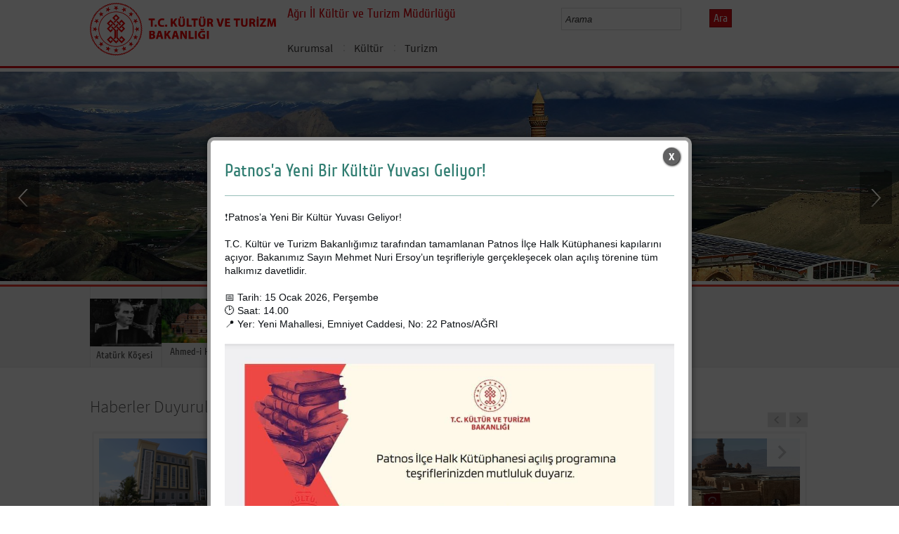

--- FILE ---
content_type: text/html; charset=utf-8
request_url: https://agri.ktb.gov.tr/?_Dil=1
body_size: 21939
content:
<!DOCTYPE html>
<html lang="tr">
<head><link rel="icon" type="image/png" href="images/favicon.png" /><meta charset="utf-8" /><title>
	Ağrı İl Kültür ve Turizm Müdürlüğü - T.C. Kültür ve Turizm Bakanlığı
</title><meta http-equiv="X-UA-Compatible" content="IE=edge" /><meta name="description" content="Türkiye Cumhuriyeti Kültür ve Turizm Bakanlığı Resmi İnternet Sitesi" /><meta name="keywords" content="Türkiye, Cumhuriyeti, Kültür, Turizm, Bakanlığı, Resmi, İnternet, Sitesi, web, bakanlık, culture, tourism" /><meta property="og:title" content="&lt;%= Page.Title %>" /><link href="style/styleMain.css" rel="stylesheet" /><link href="css/flexslider.css" rel="stylesheet" /><link href="css/ticker-style.css" rel="stylesheet" /><link href="css/grayscale/grayscale.css" rel="stylesheet" /><link href="css/fontlar.css" rel="stylesheet" /><link id="lemmonSliderCss" href="style/lemmon.css" rel="stylesheet" /><link href="style/owl.carousel.css" rel="stylesheet" /><link href="style/owl.theme.css" rel="stylesheet" /><link href="style/jquery.bxslider.css" rel="stylesheet" />
	<!--Iphone Js-->
	<meta name="viewport" content="width=device-width, initial-scale=1.0, maximum-scale=1.0, user-scalable=0" /><link media="only screen and (max-device-width:320px)" href="css/iPhone.css" type="text/css" rel="stylesheet" />
	<!--Iphone Js-->
	<link href="/WebResource.axd?d=wxAxo9Uxjm5x7cYA_ni8jZHgaUoqz2WqTVXPSvhEc1dJx5fUyzk6P0jf3NZk5VIDOEt-9Nb876n3OQGDsFTnDCGh4sIEf355nlrrxHzhY7uL8HDs8CsUv_--PXjFtdhinElVePKNby3ABBcM8PMsuA2&amp;t=637073584980000000" type="text/css" rel="stylesheet" class="Telerik_stylesheet" /><link href="/WebResource.axd?d=z9WePm4qn5gNox-enB7dFJWojdbRYl-VPkBxwExT-L8L24YSrF7wrGObZheDVCUo2e8xgEqsyNGbrL67BN2sprIa4-s6DtavwXrESptdqh4QRgSI9K7pHZHjkgXGNyVNCqQQRf-1tRVNz1ihbABwhneG0K4BtGsIXf9ytdy5AwM1&amp;t=637073584980000000" type="text/css" rel="stylesheet" class="Telerik_stylesheet" /><link rel="canonical" href="http://agri.ktb.gov.tr" /></head>
<body>
<!-- Piwik -->
<script type="text/javascript">
  var _paq = _paq || [];
  _paq.push(['trackPageView']);
  _paq.push(['enableLinkTracking']);
  (function() {
    var u="https://istatistik.ktb.gov.tr/";
    _paq.push(['setTrackerUrl', u+'piwik.php']);
    _paq.push(['setSiteId', 214]);
    var d=document, g=d.createElement('script'), s=d.getElementsByTagName('script')[0];
    g.type='text/javascript'; g.async=true; g.defer=true; g.src=u+'piwik.js'; s.parentNode.insertBefore(g,s);
  })();
</script>
<noscript><p><img src="https://istatistik.ktb.gov.tr/piwik.php?idsite=214" style="border:0;" alt="" /></p></noscript>

<!-- End Piwik Code -->

	<form method="post" action="/?_Dil=1" id="form1">
<div class="aspNetHidden">
<input type="hidden" name="__EVENTTARGET" id="__EVENTTARGET" value="" />
<input type="hidden" name="__EVENTARGUMENT" id="__EVENTARGUMENT" value="" />
<input type="hidden" name="__VIEWSTATE" id="__VIEWSTATE" value="/[base64]" />
</div>

<script type="text/javascript">
//<![CDATA[
var theForm = document.forms['form1'];
if (!theForm) {
    theForm = document.form1;
}
function __doPostBack(eventTarget, eventArgument) {
    if (!theForm.onsubmit || (theForm.onsubmit() != false)) {
        theForm.__EVENTTARGET.value = eventTarget;
        theForm.__EVENTARGUMENT.value = eventArgument;
        theForm.submit();
    }
}
//]]>
</script>


<script src="/WebResource.axd?d=7p35NwifxK3MMHfQDULlx-PBMFeE3l0fCpM1CS8WLjx6Kn8rqmmAuWFoV36ZodO9qXgJMY52YoKM5t6AYEMDffXaqOhK_kCruuFk95Ypw701&amp;t=638901881280000000" type="text/javascript"></script>


<script type="text/javascript">
//<![CDATA[
var wiy_page_data = {SiteAnah:204,
	Anah:-1,
	DilAnah:1,
	AppUrl:'https://agri.ktb.gov.tr'};

//]]>
</script>

<script src="/ScriptResource.axd?d=gggphYDFleYLC8L-IbHRGuEWDvDIVIfpVX4LTbv9o_32hRU0OJQZxVdHkvQeXQyTnuSeJGjemyp4eDPEtDe0u9a2dlqi0Z1B07MdoM0De0nqDvhwrno9vsHRPpTR_r_8xfjWPoYwQUhHJ2XXGmgXce8J1Hq_MH0PLmlZKxNDVRA1&amp;t=32e5dfca" type="text/javascript"></script>
<script src="/ScriptResource.axd?d=zIT6QkIh7XGb655H6WyNB5G6S5bYnMKC4bjY0p6flf0h_W02x7DxJ2v67xh0INJxDdA-brda5NA6AxZ9WIz5ytl-nh0r8_ikwhcW8-4ZSTCkyG1p4aWl014t87-RXeKgID4Ge6kVhKBENYwlbqu13B6watFSZ9ulv3PXbm6bxC2C1HYWWyhxKwVLB-XqLTjh0&amp;t=32e5dfca" type="text/javascript"></script>
<script src="Scripts/jquery.js" type="text/javascript"></script>
<script src="Scripts/jquery-migrate-1.2.1.min.js" type="text/javascript"></script>
<script src="js/html5shiv.js" type="text/javascript"></script>
<script src="js/respond.min.js" type="text/javascript"></script>
<script src="js/chili-1.7.pack.js" type="text/javascript"></script>
<script src="js/jquery.metadata.v2.js" type="text/javascript"></script>
<script src="js/jquery.media.js" type="text/javascript"></script>
<script src="Scripts/owl.carousel.js" type="text/javascript"></script>
<script src="Scripts/lemmon-slider.js" type="text/javascript"></script>
<script src="js/jquery.ticker.js" type="text/javascript"></script>
<script src="Scripts/jquery.bxslider.min.js" type="text/javascript"></script>
<script src="/ScriptResource.axd?d=hAtVjBra4PWuBV9-TFPzecOfxT_Hl3dmOYYUMwNzp9Pfb8c2YiWIAcSq9iRmZW0cq3Tbpq3ckdIXvWfOu3WiKkw_jiLPDTbR10mty0_w7mHGzATeijFZTCACk7xQwfMeFQq_QsfMDpPhmGNwIgYx3Q2&amp;t=68a317fc" type="text/javascript"></script>
<script src="/ScriptResource.axd?d=SdoTqx75B89fYZE5ivRh0uVPXUlSqhf2X_jTTWUusiHqS4VjYcOPQTTTlOwwPYtJ8-ovRMQMQkuHmXeA0w62y89o0PVhcWfCsgiFJWCmxnpgvYcjLB_fmLUthkfEngeHEMury8Em5L3ikY81zesa6g2&amp;t=495c3101" type="text/javascript"></script>
<script src="/ScriptResource.axd?d=1VxJqI6v3vyLkh2VongMKaf7JYDEQMp59D-03wqPEsuGLTFAZ0ihCudtB2FsKnElKM7jUHgfRVFXj_Yk4eJBEFArpv3enSo9Nrmt-pDWh3LTe5BndPBypbL9ZZqlSMRrpwPGgCmBxdG-tjqxmi88LfmATEicnaABPR7o4CHp5e-az9olOZLZ1CrJ6ifsHNjL0&amp;t=495c3101" type="text/javascript"></script>
<script src="/ScriptResource.axd?d=9XkaGYOJsiE0M8G6fY50Do6_qgWtlAS9FAtACBSXswIs2QJEjvw4uoA01xPueuA68nZU6g784n1EzL1njeCVp4icKhQrz0rsDlPtAfcXRk-4uzf6xsu9kuNhGMW5UNNIt88VGnzJ4OAVRLnrghw1lA2&amp;t=495c3101" type="text/javascript"></script>
<script src="/ScriptResource.axd?d=LDiJo9E3SCrpgbDJ06Zk6hhgsBFlZ9-vpWy5WyojHyeYpq-JHlLq4OzZUr--fJ4OaRTfZXx9pdFWWAHVXZ3oB8e4E_i2hwipz6g78XlfKw3-yWspwyAXE8EH2Mkzz7PMaR-2LeNf2EBK1H6XW74ZHA2&amp;t=495c3101" type="text/javascript"></script>
<script src="/ScriptResource.axd?d=X0ik4IEJn-Dnb1MnL-Ab1ZjWIVIL5tsd7mnloeFh2SWZQ_n7r6mPhI08a6NJhf6q0NsTwAwPmg_cSigFqu7gkUeFELy1eTa3q9ZQMloy3i5_PJ4SjmDkuwVaOVBVp9DdRtCEZrSK4JwiKv37pDsA6KkICGHkkP-qC_wyevXXvZs1&amp;t=495c3101" type="text/javascript"></script>
<script src="/ScriptResource.axd?d=WTlaAxZRGVRK53In7utdycUpLeUgn3pgg8Zt0e_1zl3tU7B2HGNoyBCoiJYCklBGepDRJkSsKjLhFPps_wlSjX31aJDBzNERNY11G6wBS-ZebnuM3RnIKQZDVrMLXWALkst_UPbEvO6Z98T3CEMLN2TkrF13p33eLVdGfYFQYJM1&amp;t=495c3101" type="text/javascript"></script>
<script src="/ScriptResource.axd?d=2QdcPX5rtPVFeBDHu14fABv178MffB-Jf5OonsPVazpyRZY1agM3BwxJkUbOe987tTEOPGUcwDtlubFm9Bd_aHFpu8idJNWtjPp6DXKcRbNRjHcsE6YMov9fGbU3kheKkiXjsONDzBWpLXo_aN30HAZQSP2zxDM9MGtrnW0_MZB-1HdqKfuNSzkECRQrjJ2Z0&amp;t=495c3101" type="text/javascript"></script>
<script src="/ScriptResource.axd?d=99LKuq2yvlrwjwsJSwsXPImr9qO-dgX6hNEfmUSyS_iU5zrO0JdT-y-Ne6mI76Iea9PA_XOfeSZSvIITxO2Ys8Rbzfmwl9c2pr-jx1ri4I05ncyMccKH33CWR9r7S6A_ILHApgytxuSvv0Nv68XL7KoflCTattGDio1ZseH3Qik1&amp;t=495c3101" type="text/javascript"></script>
<script src="/ScriptResource.axd?d=U2_7ArbQtZJ7EOU3-kEjSHu45aBxXEmq5ELhV9LZrh2FLFn5-5vz0UsEU5O0fvUNPgJuitJei9rix-h_epyDpj53VDhOqrdWjvbnY_OLoCy6wyEMNGC3e755rADNb11fksSYLZJuS5rGcqIDEdlCsY2E3ho0_0soYV99ric2gVs1&amp;t=495c3101" type="text/javascript"></script>
<script src="/ScriptResource.axd?d=kjOYwpKw8l3Ui35GfF6TE7cwA-M2J3__zwgw9GWZU_a0_7xfFrW77IGKAZAzpsAnCVQOu-8pWJMmMf_j1dWjEleB8VP-xAEXTmBCHKdTKgB1UVUxvXOWhhk1ixdzM91w7cDnUKneCPIAlnCemlE1kPVvn9JqGecCri7uAzh0z0E1&amp;t=495c3101" type="text/javascript"></script>
<script src="/ScriptResource.axd?d=CtEIhHJFi9aRwWXK6vvBbA7h4WWVvrcXtsrDx0EvFDKExfssWWlGn7CLsj_I917rIknKr2862Y-6v8_DYR1xjaBH2Q3IkZH0UPO-EFo3XyA5nhg4cjwEQxj-A37YtvGTKlt0wlUxfPvOlz5sFczMsAuRnoFQIAm0iO8St34pOLs1&amp;t=495c3101" type="text/javascript"></script>
<div class="aspNetHidden">

	<input type="hidden" name="__VIEWSTATEGENERATOR" id="__VIEWSTATEGENERATOR" value="1EBFB506" />
</div>
		<script type="text/javascript">
//<![CDATA[
Sys.WebForms.PageRequestManager._initialize('ctl00$sm1', 'form1', [], [], [], 90, 'ctl00');
//]]>
</script>

		<!-- # CP Start # -->
	  
	

	 <!-- popup mesaj -->
    
	 
	 <div id="modal_wrapper">
		<div id="modal_window">
			<div style="text-align: right;"><a id="modal_close" href="#" onclick="closeModal();" class="kapat"><b>X</b></a></div>
<br />
<!-- WebParcasiSiteAgacDallar:20.11.10.30 -->
									
									
						<header class="in_head_1">
						<a href="/TR-445728/patnosa-yeni-bir-kultur-yuvasi-geliyor.html"><h2 id="pageTitle">Patnos’a Yeni Bir Kültür Yuvası Geliyor!</h2></a>
							
						</header>			
						<article class="art_loop">
						<!-- SiteAgacDal:20.11.10.30 -->
								<body><span style="color: #0c1014; font-family: -apple-system, BlinkMacSystemFont, 'Segoe UI', Roboto, Helvetica, Arial, sans-serif; font-size: 14px;">❗Patnos’a Yeni Bir Kültür Yuvası Geliyor!</span><br style="color: #0c1014; font-family: -apple-system, BlinkMacSystemFont, 'Segoe UI', Roboto, Helvetica, Arial, sans-serif; font-size: 14px; animation-name: none !important; transition-property: none !important;" /><br style="color: #0c1014; font-family: -apple-system, BlinkMacSystemFont, 'Segoe UI', Roboto, Helvetica, Arial, sans-serif; font-size: 14px; animation-name: none !important; transition-property: none !important;" /><span style="color: #0c1014; font-family: -apple-system, BlinkMacSystemFont, 'Segoe UI', Roboto, Helvetica, Arial, sans-serif; font-size: 14px;">T.C. Kültür ve Turizm Bakanlığımız tarafından tamamlanan Patnos İlçe Halk Kütüphanesi kapılarını açıyor. Bakanımız Sayın Mehmet Nuri Ersoy’un teşrifleriyle gerçekleşecek olan açılış törenine tüm halkımız davetlidir.</span><br style="color: #0c1014; font-family: -apple-system, BlinkMacSystemFont, 'Segoe UI', Roboto, Helvetica, Arial, sans-serif; font-size: 14px; animation-name: none !important; transition-property: none !important;" /><br style="color: #0c1014; font-family: -apple-system, BlinkMacSystemFont, 'Segoe UI', Roboto, Helvetica, Arial, sans-serif; font-size: 14px; animation-name: none !important; transition-property: none !important;" /><span style="color: #0c1014; font-family: -apple-system, BlinkMacSystemFont, 'Segoe UI', Roboto, Helvetica, Arial, sans-serif; font-size: 14px;">📅 Tarih: 15 Ocak 2026, Perşembe</span><br style="color: #0c1014; font-family: -apple-system, BlinkMacSystemFont, 'Segoe UI', Roboto, Helvetica, Arial, sans-serif; font-size: 14px; animation-name: none !important; transition-property: none !important;" /><span style="color: #0c1014; font-family: -apple-system, BlinkMacSystemFont, 'Segoe UI', Roboto, Helvetica, Arial, sans-serif; font-size: 14px;">🕑 Saat: 14.00</span><br style="color: #0c1014; font-family: -apple-system, BlinkMacSystemFont, 'Segoe UI', Roboto, Helvetica, Arial, sans-serif; font-size: 14px; animation-name: none !important; transition-property: none !important;" /><span style="color: #0c1014; font-family: -apple-system, BlinkMacSystemFont, 'Segoe UI', Roboto, Helvetica, Arial, sans-serif; font-size: 14px;">📍 Yer: Yeni Mahallesi, Emniyet Caddesi, No: 22 Patnos/AĞRI<br /><br /><img alt="" src="/Resim/496761,whatsapp-image-2026-01-12-at-200035jpeg.png?0" /></span></body><br /><br />
							
							                    
						</article>
									

</div> <!-- #modal_window -->
</div> <!-- #modal_wrapper -->
	 
	 <style type="text/css">

  #modal_wrapper.overlay:before {
    content: " ";
    width: 100%;
    height: 100%;
    position: fixed;
    z-index: 100;
    top: 0;
    left: 0;
    background: #000;
    background: rgba(0,0,0,0.7);
  }

  #modal_window {
    display: none;
    z-index: 200;
    position: fixed;
    left: 50%;
    top: 50%;
    width: 50%;
    overflow: auto;
    padding: 10px 20px;
    background: #fff;
    border: 5px solid #999;
    border-radius: 10px;
    box-shadow: 0 0 10px rgba(0,0,0,0.5);
  }

  #modal_wrapper.overlay #modal_window {
    display: block;
  }
  
   .kapat
                {
                    background: #606061;
                    color: #FFFFFF;
                    line-height: 25px;
                    position: absolute;
                    right: 12px;
                    text-align: center;
                    top: 10px;
                    width: 24px;
                    text-decoration: none;
                    font-weight: bold;
                    -webkit-border-radius: 12px;
                    -moz-border-radius: 12px;
                    border-radius: 12px;
                    -moz-box-shadow: 1px 1px 3px #000;
                    -webkit-box-shadow: 1px 1px 3px #000;
                    box-shadow: 1px 1px 3px #000;
                    opacity: 1;
                }

                .kapat:hover
                {
                    background: #000;
                }

</style>
	 <script type="text/javascript">
  
   var modalWrapper = document.getElementById("modal_wrapper");
    var modalWindow  = document.getElementById("modal_window");

	 
	
	function openModal() 
    {
      modalWrapper.className = "overlay";
      var overflow = modalWindow.offsetHeight - document.documentElement.clientHeight;
      if(overflow > 0) {
        modalWindow.style.maxHeight = ((parseInt(window.getComputedStyle(modalWindow).height) - overflow) / 2) + "px";
		modalWindow.style.minHeight = ((parseInt(window.getComputedStyle(modalWindow).height) - overflow) / 2) + "px";
      }
      modalWindow.style.marginTop = (-modalWindow.offsetHeight)/2 + "px";
      modalWindow.style.marginLeft = (-modalWindow.offsetWidth)/2 + "px";
	  
	  document.addEventListener("click", clickHandler, false);
      return false;
    };
	
	
	 function closeModal()
    {
      modalWrapper.className = "";
     return false;
    };

	var clickHandler = function(e) {
    if(e.target.tagName == "DIV") {
      if(e.target.id != "modal_window") closeModal(e);
    }
  };
	
	
</script>
			
			       
             
    
	<div class="wrapper">

		
<!-- Header Loaded From wuc -->
	<style>

		.RadComboBox_Default {
			margin-left: -66px;
			width: 100% !important;
		}
		.RadComboBox_Default .rcbInput {
			font-size: 13px;
			line-height: 16px;
                        font-weight: 400;
			margin-left: 0px;
                        margin-top: 1px;
			border: 1px solid #d2d2d2; 
			height: 30px;
			padding: inherit;

		}

		 .RadComboBox_Default .rcbInputCell, .RadComboBox_Default .rcbArrowCell {
			background-image:none;
			background:#fff;
		}
		
		#btnAra {
			margin-top: 11px;
			position: absolute;
			right: -30px;
			top: 2px;
                        color: #fff;
                        font-family: Cuprum;
                        font-size: 16px;
                        display: inline-block;
                        padding: 3px 5px;
                        background-color: #dc0c15;
			border: solid 1px #aa0911;
                        cursor: pointer;
		}
						


		.head_rt_tp .englishBtn {
			float: right;
			display: inline-block;
			padding: 3px 5px;
			background-color: #dc0c15;
			border: solid 1px #aa0911;
			color: #fff;
			font-family: Cuprum;
			font-size: 16px;
			position: absolute;
			top: 3px;
			right: -100px;
                        
		}
	
		
		.head_rt_tp {
			width: 20%;
			float: inherit;
			position: relative;
			margin-right: 140px;
		}
	
		
		@media(max-width:767px) {
			
			.head_rt_tp .englishBtn {
				 top: 4px; 
			}
			
			.RadComboBox_Default .rcbInput { 
				width: 140px;  margin-left: 63px;
			}
			.head_rt_tp {
				width: 65%;
				float: inherit;
				position: relative;
				margin-right: 140px;
			}
		}	


		
		@media screen and (min-width: 520px) and (max-width: 767px) {
			.RadComboBox_Default .rcbInput {
				width: 190px; 
			}			
		 
		}	
				
		@media screen and (min-width: 768px) and (max-width: 1300px) {
			  .RadComboBox_Default .rcbInput {
				width: 150px; 
			}
			#btnAra{
				position:absolute;   
			}
			.head_rt_tp .englishBtn { 
				top: 4px;
				 
			}
		 
		}	
		
 
 		@media screen and (min-width: 321px) and (max-width: 380px) {
			.RadComboBox_Default .rcbInput {
				width: 200px; 
			}		
                        .rcbSlide {
				width: 200px !important;
                                left: 13px !important; 
                                overflow: hidden !important;
                                z-index: 10000 !important;
			}	
		 
		}	
 
		@media screen and (min-width: 381px) and (max-width: 475px) {
			.RadComboBox_Default .rcbInput {
				width: 210px; 
			}		
                        .rcbSlide {
				width: 210px !important;
                                left: 15px !important; 
                                overflow: hidden !important;
                                z-index: 10000 !important;                                
			}
		 
		}	
                
 
 		@media screen and (min-width: 280px) and (max-width: 320px) {
			.RadComboBox_Default .rcbInput {
				width: 170px; 
			}			
                        .rcbSlide {
				width: 170px !important;
                                left: 12px !important; 
                                overflow: hidden !important;
                                z-index: 10000 !important;
			}
		 
		 
		}	
 
                @media screen and (min-width: 1024px) and (max-width: 1439px) {
			.RadComboBox_Default .rcbInput {
				width: 160px; 
			}			
                        
		}	
                @media screen and (min-width: 1440px) {
			.RadComboBox_Default .rcbInput {
				width: 190px; 
			}	
                        		
		        #btnAra {
			margin-top: 10px;
                        }
		}
 
 .container {
     padding-right: 0px;
     padding-left: 0px;
}
 
		
	</style>
	<header class="header">
		<div class="container">
			<div class="logo">
				<h1>
					<a href="/" title="Ana Sayfa">
						<img src="/images/ktb_logo_.png" alt="Ana Sayfa" > 
							</a>
						</h1>

						</div>
						<div class="navsmall">
							<img src="../images/nav_small.jpg" id="bnav" />
						</div>


					<div class="head_right">
						<div class="head_rt_title">
								<span class="topUnit"></span>
                        <span class="Altsite">Ağrı İl Kültür ve Turizm Müdürlüğü</span>
						</div>
						<div class="head_rt_tp">						
<div id="headerarama" class="headerSearch">
	<div id="headerarama$AramaCmb" class="RadComboBox RadComboBox_Default" style="width:160px;white-space:normal;">
		<!-- 2019.3.1023.45 --><table summary="combobox" style="border-width:0;border-collapse:collapse;width:100%">
			<tr>
				<td class="rcbInputCell rcbInputCellLeft" style="width:100%;"><input name="ctl00$ContentPlaceHolder1$wucheader1$headerarama$AramaCmb" type="text" class="rcbInput radPreventDecorate" id="headerarama$AramaCmb_Input" value="" /></td><td class="rcbArrowCell rcbArrowCellRight rcbArrowCellHidden"><a id="headerarama$AramaCmb_Arrow" style="overflow: hidden;display: block;position: relative;outline: none;">select</a></td>
			</tr>
		</table><div class="rcbSlide" style="z-index:6000;display:none;"><div id="headerarama$AramaCmb_DropDown" class="RadComboBoxDropDown RadComboBoxDropDown_Default "><div class="rcbScroll rcbWidth"></div></div></div><input id="headerarama$AramaCmb_ClientState" name="headerarama$AramaCmb_ClientState" type="hidden" />
	</div>
</div><a href="#" id="btnAra">Ara</a>




							
							<div id="PanelDilSecimi" class="headerLangBar">
								<!-- SiteDilleri:20.11.10.30 --><div id="siteDilleri">

</div>

							</div>
						</div>					
						<nav>
							<!-- SiteAgacDallar:20.11.10.30 --><div id="ustmenu">
	<div id="items" class="SKItems">
									<ul id="nav">
									
										<li>
											<a href="/TR-383974/kurumsal.html">Kurumsal</a>
														<div class="dropdown_1column" id='div383974'>
																	<div class="drop_right">
																		<figure>
																			<img src="/images/BosResim.jpg" style="height: 128px; width: 278px;"><figcaption><h3>Kurumsal</h3>
																								<p></p>
																								</figcaption>
																							</figure>
																						</div>
																						<div class="drop_left">
																							<!-- SiteAgacDallar:20.11.10.30 --><div id="ustmenu_icMEnu1_0">
		<div id="ustmenu_icMEnu1_0_items_0" class="SKItems">
																											<ul>
																											
																												<li><a href="/TR-393041/agri-ilimiz.html" title="Ağrı İlimiz">
																																	Ağrı İlimiz</a></li>

																															
																												<li><a href="/TR-393021/kamu-hizmet-standartlarimiz.html" title="Kamu Hizmet Standartlarımız">
																																	Kamu Hizmet Standartlarımız</a></li>

																															
																												<li><a href="/TR-237953/arabuluculuk-komisyonu-bilgileri.html" title="Arabuluculuk Komisyonu Bilgileri">
																																	Arabuluculuk Komisyonu Bilgileri</a></li>

																															
																												<li><a href="/TR-399538/iletisim.html" title="İletişim">
																																	İletişim</a></li>

																															</ul></div>
	</div>
																												</div>
																											</div>
																											<script type="text/javascript">
										jQuery(function () {
											var div = jQuery('#div383974');
											if (div.length == 1) {
												if (div.find('.drop_left').find('li').length == 0)
													div.hide();
											}
										});
																												</script>
																											</li>
																										
										<li>
											<a href="/TR-95312/kultur.html">Kültür</a>
														<div class="dropdown_1column" id='div95312'>
																	<div class="drop_right">
																		<figure>
																			<img src="/images/BosResim.jpg" style="height: 128px; width: 278px;"><figcaption><h3>Kültür</h3>
																								<p></p>
																								</figcaption>
																							</figure>
																						</div>
																						<div class="drop_left">
																							<!-- SiteAgacDallar:20.11.10.30 --><div id="ustmenu_icMEnu1_1">
		<div id="ustmenu_icMEnu1_1_items_1" class="SKItems">
																											<ul>
																											
																												<li><a href="/TR-383971/kilim.html" title="Kilim">
																																	Kilim</a></li>

																															
																												<li><a href="/TR-95538/agri-ezgileri.html" title="Ağrı Ezgileri">
																																	Ağrı Ezgileri</a></li>

																															</ul></div>
	</div>
																												</div>
																											</div>
																											<script type="text/javascript">
										jQuery(function () {
											var div = jQuery('#div95312');
											if (div.length == 1) {
												if (div.find('.drop_left').find('li').length == 0)
													div.hide();
											}
										});
																												</script>
																											</li>
																										
										<li>
											<a href="/TR-95323/turizm.html">Turizm</a>
														<div class="dropdown_1column" id='div95323'>
																	<div class="drop_right">
																		<figure>
																			<img src="/images/BosResim.jpg" style="height: 128px; width: 278px;"><figcaption><h3>Turizm</h3>
																								<p></p>
																								</figcaption>
																							</figure>
																						</div>
																						<div class="drop_left">
																							<!-- SiteAgacDallar:20.11.10.30 --><div id="ustmenu_icMEnu1_2">
		<div id="ustmenu_icMEnu1_2_items_2" class="SKItems">
																											<ul>
																											
																												<li><a href="/TR-393040/doga-turizm.html" title="Doğa Turizm">
																																	Doğa Turizm</a></li>

																															
																												<li><a href="/TR-122237/kultur-turizmi.html" title="Kültür Turizmi">
																																	Kültür Turizmi</a></li>

																															</ul></div>
	</div>
																												</div>
																											</div>
																											<script type="text/javascript">
										jQuery(function () {
											var div = jQuery('#div95323');
											if (div.length == 1) {
												if (div.find('.drop_left').find('li').length == 0)
													div.hide();
											}
										});
																												</script>
																											</li>
																										</ul></div>
</div>
																							</nav>					
																						</div>
																					</div>
																				</header>
		<!--banner start -->
		<div class="banner">
			<style scoped>
				.bxslider li img{
					z-index: 1001;
					margin:0 auto;
				}

				.bx-cap-holder{
					width: 100%;
					display: inline-block;
					z-index: 2001;
					position: absolute;
					bottom: 1px;
					text-align: center;
				}
				.bx-cap1 {
				
					text-transform: uppercase;
					background-color: rgba(0, 0, 0, 0.5);
					color: #FFF;
					opacity: .9;
					display: table;
					margin: 0 auto;
					padding-left: 10px;
					padding-right: 10px;
					border-radius:10px 10px 0 0;
				}

				div.bx-wrapper {
					overflow: hidden;
					margin-left:auto;
					margin-right:auto;
					width:100%;
				}

				@media only screen and (max-width:767px) and (min-width:320px) {
					.bx-cap1n {
						font-size: 1.5em;
					}
				}

				@media only screen and (min-width:768px) {

					.bx-cap1 {
						font-size: 2.8em;
					}
				}
			</style>



			<!-- SiteAgacDallar:20.11.10.30 --><div id="bxSlider1">
	<div id="items" class="SKItems">
					<ul class="bxslider" id="mainSlider">
				
					<li>
						<div class="bx-cap-holder">
							<div class="bx-cap1"></div>
						</div>
						<img src="/Resim/272609,agribanner1jpg.png?0" title="" />					
					</li>
				
					<li>
						<div class="bx-cap-holder">
							<div class="bx-cap1"></div>
						</div>
						<img src="/Resim/272612,agribanner2jpg.png?0" title="" />					
					</li>
				
					<li>
						<div class="bx-cap-holder">
							<div class="bx-cap1"></div>
						</div>
						<img src="/Resim/272611,agribanner3jpg.png?0" title="" />					
					</li>
				
					<li>
						<div class="bx-cap-holder">
							<div class="bx-cap1"></div>
						</div>
						<img src="/Resim/272610,agribanner4jpg.png?0" title="" />					
					</li>
				
					<li>
						<div class="bx-cap-holder">
							<div class="bx-cap1"></div>
						</div>
						<img src="/Resim/272618,agribanner5jpg.png?0" title="" />					
					</li>
				
					<li>
						<div class="bx-cap-holder">
							<div class="bx-cap1"></div>
						</div>
						<img src="/Resim/272617,banner-6jpg.png?0" title="" />					
					</li>
				
					</ul>
				</div>
</div>

		</div>

		<div class="content">

			<!--Gri Statik Menu start  Anah:96118  -->
			<section class="sec_1">
				<div class="container">
					<!-- SiteAgacDallar:20.11.10.30 --><div id="altDallarG">
	<div id="items" class="SKItems">
							<ul class="sec_1_in">
						
							<li><a href="/TR-233033/ataturk-kosesi.html" target="_blank" title="Atatürk Köşesi" data-hover="kapak">
								<span>
									<img src="/Resim/466565,ataturk2jpg.png?1"
										data-kapak0="/Resim/466565,ataturk2jpg.png?1"
										data-kapak1="/images/BosResim.jpg" />
									<div class="anaGriItemText">Atatürk Köşesi</div>
								</span>
							</a></li>
						
							<li><a href="/TR-384065/ahmed-i-hani.html" target="_blank" title="Ahmed-i HANİ" data-hover="kapak">
								<span>
									<img src="/Resim/467335,3ee181d3-8653-4175-b5d9-100d29881aa8jpg.png?1"
										data-kapak0="/Resim/467335,3ee181d3-8653-4175-b5d9-100d29881aa8jpg.png?1"
										data-kapak1="/images/BosResim.jpg" />
									<div class="anaGriItemText">Ahmed-i HANİ</div>
								</span>
							</a></li>
						</ul>
							<script type="text/javascript">
								jQuery(function () {
									jQuery('#altDallarG').find('li>a:last').addClass('last');
								});
							</script>
						</div>
</div>
				</div>
			</section>
			<!--Gri Statik Menu end -->


			<h2 id="pageTitle" style="display: none;">Ana Sayfa</h2>
			<section class="sec_2">
				<div class="container">
					<div class="latest_news">

						<!--Basın Odası Slider start -->
						<div id="PanelBasinOdasi">
							<h2>
							   <!-- DalLink:20.11.10.30 --><a href="/TR-170018/haber.html" target="_blank" id="DalLink1" title="Haberler Duyurular" style="color: #565656;">Haberler Duyurular
							</a></h2>
											
							<div class="latest_news_row">

								<!-- WebParcasiSiteAgacDallar:20.11.10.30 --><div id="wpBasin">
	<div id="items" class="SKItems">
										<div id="owl-news" class="owl-carousel">
									
										<article class="lts_news">
											<figure>
												<div class="aro_dv"><a href="/TR-445728/patnosa-yeni-bir-kultur-yuvasi-geliyor.html" title="" target="_blank"></div>
												<a href="/TR-445728/patnosa-yeni-bir-kultur-yuvasi-geliyor.html" title="" target="_blank">
													<img data-src="/Resim/496761,whatsapp-image-2026-01-12-at-200035jpeg.png?0" alt="" class="lazyOwl" /></a>
											</figure>
											<figcaption>
												<h5>Patnos’a Yeni Bir Kültür Yuvası Geliyor!</h5>
												<p>14.01.2026
												<a href="/TR-445728/patnosa-yeni-bir-kultur-yuvasi-geliyor.html" title="" target="_blank">Devamı</a></p>
											</figcaption>
										</article>
									
										<article class="lts_news">
											<figure>
												<div class="aro_dv"><a href="/TR-436610/patnos-ilce-halk-kutuphanesi-kafeteryasi-isletme-hakki-.html" title="" target="_blank"></div>
												<a href="/TR-436610/patnos-ilce-halk-kutuphanesi-kafeteryasi-isletme-hakki-.html" title="" target="_blank">
													<img data-src="/Resim/495208,586232896-857681966948609-7416018412792464237-njpg.png?0" alt="" class="lazyOwl" /></a>
											</figure>
											<figcaption>
												<h5>Patnos İlçe Halk Kütüphanesi Kafeteryası İşletme Hakkı İhale İlanı</h5>
												<p>18.12.2025
												<a href="/TR-436610/patnos-ilce-halk-kutuphanesi-kafeteryasi-isletme-hakki-.html" title="" target="_blank">Devamı</a></p>
											</figcaption>
										</article>
									
										<article class="lts_news">
											<figure>
												<div class="aro_dv"><a href="/TR-399535/15-temmuz-demokrasi-ve-milli-birlik-gunu-anma-programi.html" title="" target="_blank"></div>
												<a href="/TR-399535/15-temmuz-demokrasi-ve-milli-birlik-gunu-anma-programi.html" title="" target="_blank">
													<img data-src="/Resim/482946,1jpeg.png?0" alt="" class="lazyOwl" /></a>
											</figure>
											<figcaption>
												<h5>15 TEMMUZ DEMOKRASİ VE MİLLİ BİRLİK GÜNÜ ANMA PROGRAMI</h5>
												<p>16.07.2025
												<a href="/TR-399535/15-temmuz-demokrasi-ve-milli-birlik-gunu-anma-programi.html" title="" target="_blank">Devamı</a></p>
											</figcaption>
										</article>
									
										<article class="lts_news">
											<figure>
												<div class="aro_dv"><a href="/TR-399512/15-temmuz-demokrasi-ve-milli-birlik-gunu-kutlu-olsun.html" title="" target="_blank"></div>
												<a href="/TR-399512/15-temmuz-demokrasi-ve-milli-birlik-gunu-kutlu-olsun.html" title="" target="_blank">
													<img data-src="/Resim/482836,6-kirmizi-ve-beyaz-sade-15-temmuz-instagram-hikayesipng.png?0" alt="" class="lazyOwl" /></a>
											</figure>
											<figcaption>
												<h5>15 TEMMUZ DEMOKRASİ VE MİLLİ BİRLİK GÜNÜ KUTLU OLSUN</h5>
												<p>15.07.2025
												<a href="/TR-399512/15-temmuz-demokrasi-ve-milli-birlik-gunu-kutlu-olsun.html" title="" target="_blank">Devamı</a></p>
											</figcaption>
										</article>
									
										<article class="lts_news">
											<figure>
												<div class="aro_dv"><a href="/TR-399471/15-temmuz-bir-milletin-dirilisi.html" title="" target="_blank"></div>
												<a href="/TR-399471/15-temmuz-bir-milletin-dirilisi.html" title="" target="_blank">
													<img data-src="/Resim/482720,51887895514840623126191241927241447585246942njpg.png?0" alt="" class="lazyOwl" /></a>
											</figure>
											<figcaption>
												<h5>15 Temmuz: Bir Milletin Dirilişi</h5>
												<p>14.07.2025
												<a href="/TR-399471/15-temmuz-bir-milletin-dirilisi.html" title="" target="_blank">Devamı</a></p>
											</figcaption>
										</article>
									
										<article class="lts_news">
											<figure>
												<div class="aro_dv"><a href="/TR-399467/acik-hava-sinemasi-bu-kez-fatih-mahallesindeydi.html" title="" target="_blank"></div>
												<a href="/TR-399467/acik-hava-sinemasi-bu-kez-fatih-mahallesindeydi.html" title="" target="_blank">
													<img data-src="/Resim/482689,1jpg.png?0" alt="" class="lazyOwl" /></a>
											</figure>
											<figcaption>
												<h5>Açık Hava Sineması Bu Kez Fatih Mahallesi’ndeydi!</h5>
												<p>12.07.2025
												<a href="/TR-399467/acik-hava-sinemasi-bu-kez-fatih-mahallesindeydi.html" title="" target="_blank">Devamı</a></p>
											</figcaption>
										</article>
									
										<article class="lts_news">
											<figure>
												<div class="aro_dv"><a href="/TR-399256/nurul-ayn-3--davetli-ulusal-karma-sergi-ve-workshop.html" title="" target="_blank"></div>
												<a href="/TR-399256/nurul-ayn-3--davetli-ulusal-karma-sergi-ve-workshop.html" title="" target="_blank">
													<img data-src="/Resim/482228,whatsapp-image-2025-07-02-at-205526jpeg.png?0" alt="" class="lazyOwl" /></a>
											</figure>
											<figcaption>
												<h5>Nur’ul Ayn 3 | Davetli Ulusal Karma Sergi ve Workshop</h5>
												<p>04.07.2025
												<a href="/TR-399256/nurul-ayn-3--davetli-ulusal-karma-sergi-ve-workshop.html" title="" target="_blank">Devamı</a></p>
											</figcaption>
										</article>
									
										<article class="lts_news">
											<figure>
												<div class="aro_dv"><a href="/TR-398907/bilim-kafe-bulusmalari-bilim-ve-toplum-ishak-pasa-saray-.html" title="" target="_blank"></div>
												<a href="/TR-398907/bilim-kafe-bulusmalari-bilim-ve-toplum-ishak-pasa-saray-.html" title="" target="_blank">
													<img data-src="/Resim/481863,1jpeg.png?0" alt="" class="lazyOwl" /></a>
											</figure>
											<figcaption>
												<h5>Bilim Kafe Buluşmaları: Bilim ve Toplum İshak Paşa Sarayı’nda Buluştu</h5>
												<p>28.06.2025
												<a href="/TR-398907/bilim-kafe-bulusmalari-bilim-ve-toplum-ishak-pasa-saray-.html" title="" target="_blank">Devamı</a></p>
											</figcaption>
										</article>
									
										<article class="lts_news">
											<figure>
												<div class="aro_dv"><a href="/TR-398080/30-haziran--koruyucu-aile-gunu.html" title="" target="_blank"></div>
												<a href="/TR-398080/30-haziran--koruyucu-aile-gunu.html" title="" target="_blank">
													<img data-src="/Resim/479555,koruyucuaileafisipages-to-jpg-0002jpg.png?0" alt="" class="lazyOwl" /></a>
											</figure>
											<figcaption>
												<h5>30 Haziran – Koruyucu Aile Günü</h5>
												<p>03.06.2025
												<a href="/TR-398080/30-haziran--koruyucu-aile-gunu.html" title="" target="_blank">Devamı</a></p>
											</figcaption>
										</article>
									
										<article class="lts_news">
											<figure>
												<div class="aro_dv"><a href="/TR-398020/zeytindagi-cocuklari--fotograf-sergisi.html" title="" target="_blank"></div>
												<a href="/TR-398020/zeytindagi-cocuklari--fotograf-sergisi.html" title="" target="_blank">
													<img data-src="/Resim/479470,whatsapp-gorsel-2025-06-01-saat-22021282f5d69ejpg.png?0" alt="" class="lazyOwl" /></a>
											</figure>
											<figcaption>
												<h5>Zeytindağı Çocukları | Fotoğraf Sergisi</h5>
												<p>01.06.2025
												<a href="/TR-398020/zeytindagi-cocuklari--fotograf-sergisi.html" title="" target="_blank">Devamı</a></p>
											</figcaption>
										</article>
									
										<article class="lts_news">
											<figure>
												<div class="aro_dv"><a href="/TR-397129/agri-turizm-master-plani-calistayi-davet.html" title="" target="_blank"></div>
												<a href="/TR-397129/agri-turizm-master-plani-calistayi-davet.html" title="" target="_blank">
													<img data-src="/Resim/476918,whatsapp-image-2025-05-06-at-132114jpeg.png?0" alt="" class="lazyOwl" /></a>
											</figure>
											<figcaption>
												<h5>AĞRI TURİZM MASTER PLANI ÇALIŞTAYI DAVET</h5>
												<p>06.05.2025
												<a href="/TR-397129/agri-turizm-master-plani-calistayi-davet.html" title="" target="_blank">Devamı</a></p>
											</figcaption>
										</article>
									
										<article class="lts_news">
											<figure>
												<div class="aro_dv"><a href="/TR-395298/61-kutuphaneler-haftasi-kapsaminda-valimiz-sayin-mustaf-.html" title="" target="_blank"></div>
												<a href="/TR-395298/61-kutuphaneler-haftasi-kapsaminda-valimiz-sayin-mustaf-.html" title="" target="_blank">
													<img data-src="/Resim/474468,gn7jh31woaaraqujpg.png?0" alt="" class="lazyOwl" /></a>
											</figure>
											<figcaption>
												<h5>61. Kütüphaneler Haftası kapsamında Valimiz Sayın Mustafa KOÇ&#39;u ziyaret ettik.</h5>
												<p>08.04.2025
												<a href="/TR-395298/61-kutuphaneler-haftasi-kapsaminda-valimiz-sayin-mustaf-.html" title="" target="_blank">Devamı</a></p>
											</figcaption>
										</article>
									
										<article class="lts_news">
											<figure>
												<div class="aro_dv"><a href="/TR-395236/04042025-dunya-agrililar-gunu-kutlu-olsun.html" title="" target="_blank"></div>
												<a href="/TR-395236/04042025-dunya-agrililar-gunu-kutlu-olsun.html" title="" target="_blank">
													<img data-src="/Resim/474389,04042025-dunya-aurililar-gunupng.png?0" alt="" class="lazyOwl" /></a>
											</figure>
											<figcaption>
												<h5>04.04.2025 Dünya Ağrılılar Günü Kutlu Olsun</h5>
												<p>04.04.2025
												<a href="/TR-395236/04042025-dunya-agrililar-gunu-kutlu-olsun.html" title="" target="_blank">Devamı</a></p>
											</figcaption>
										</article>
									
										<article class="lts_news">
											<figure>
												<div class="aro_dv"><a href="/TR-395096/agri-turizm-master-plani-sozlesmesi-imzalandi.html" title="" target="_blank"></div>
												<a href="/TR-395096/agri-turizm-master-plani-sozlesmesi-imzalandi.html" title="" target="_blank">
													<img data-src="/Resim/474207,saveclipapp48662603718260599795275146570953772071935888-.png?0" alt="" class="lazyOwl" /></a>
											</figure>
											<figcaption>
												<h5>Ağrı Turizm Master Planı Sözleşmesi İmzalandı.</h5>
												<p>27.03.2025
												<a href="/TR-395096/agri-turizm-master-plani-sozlesmesi-imzalandi.html" title="" target="_blank">Devamı</a></p>
											</figcaption>
										</article>
									
										<article class="lts_news">
											<figure>
												<div class="aro_dv"><a href="/TR-394384/10-kita-tek-vatan-ilelebet-istiklal.html" title="" target="_blank"></div>
												<a href="/TR-394384/10-kita-tek-vatan-ilelebet-istiklal.html" title="" target="_blank">
													<img data-src="/Resim/473156,2istiklalmarsijpg.png?0" alt="" class="lazyOwl" /></a>
											</figure>
											<figcaption>
												<h5>10 Kıta Tek Vatan, İlelebet İstiklal</h5>
												<p>12.03.2025
												<a href="/TR-394384/10-kita-tek-vatan-ilelebet-istiklal.html" title="" target="_blank">Devamı</a></p>
											</figcaption>
										</article>
									
										<article class="lts_news">
											<figure>
												<div class="aro_dv"><a href="/TR-393786/agri-halk-konseri-coskusu.html" title="" target="_blank"></div>
												<a href="/TR-393786/agri-halk-konseri-coskusu.html" title="" target="_blank">
													<img data-src="/Resim/471922,480671577182568858582751468306890940733195940njpg.png?0" alt="" class="lazyOwl" /></a>
											</figure>
											<figcaption>
												<h5>Ağrı Halk Konseri Coşkusu</h5>
												<p>25.02.2025
												<a href="/TR-393786/agri-halk-konseri-coskusu.html" title="" target="_blank">Devamı</a></p>
											</figcaption>
										</article>
									
										<article class="lts_news">
											<figure>
												<div class="aro_dv"><a href="/TR-393264/2025-yili-1tga-toplantisi.html" title="" target="_blank"></div>
												<a href="/TR-393264/2025-yili-1tga-toplantisi.html" title="" target="_blank">
													<img data-src="/Resim/470950,tga3jpeg.png?0" alt="" class="lazyOwl" /></a>
											</figure>
											<figcaption>
												<h5>2025 Yılı 1.TGA Toplantısı</h5>
												<p>06.02.2025
												<a href="/TR-393264/2025-yili-1tga-toplantisi.html" title="" target="_blank">Devamı</a></p>
											</figcaption>
										</article>
									
										<article class="lts_news">
											<figure>
												<div class="aro_dv"><a href="/TR-390041/agri-il-basini-ziyaretimize-geldi.html" title="" target="_blank"></div>
												<a href="/TR-390041/agri-il-basini-ziyaretimize-geldi.html" title="" target="_blank">
													<img data-src="/Resim/467574,img20250109163328jpg.png?0" alt="" class="lazyOwl" /></a>
											</figure>
											<figcaption>
												<h5>Ağrı İl Basını Ziyaretimize Geldi</h5>
												<p>10.01.2025
												<a href="/TR-390041/agri-il-basini-ziyaretimize-geldi.html" title="" target="_blank">Devamı</a></p>
											</figcaption>
										</article>
									
										<article class="lts_news">
											<figure>
												<div class="aro_dv"><a href="/TR-388233/mudurlugumuzden-agri-koy-okullarina-kitap-sevgisi-3939-.html" title="" target="_blank"></div>
												<a href="/TR-388233/mudurlugumuzden-agri-koy-okullarina-kitap-sevgisi-3939-.html" title="" target="_blank">
													<img data-src="/Resim/467329,1jpg.png?0" alt="" class="lazyOwl" /></a>
											</figure>
											<figcaption>
												<h5>Müdürlüğümüzden Ağrı Köy Okullarına Kitap Sevgisi: &#39;&#39; Gezici Kütüphane Projesi"</h5>
												<p>08.01.2025
												<a href="/TR-388233/mudurlugumuzden-agri-koy-okullarina-kitap-sevgisi-3939-.html" title="" target="_blank">Devamı</a></p>
											</figcaption>
										</article>
									
										<article class="lts_news">
											<figure>
												<div class="aro_dv"><a href="/TR-388230/diyadin-kanyonu39nda-unutulmaz-bir-yuruyus.html" title="" target="_blank"></div>
												<a href="/TR-388230/diyadin-kanyonu39nda-unutulmaz-bir-yuruyus.html" title="" target="_blank">
													<img data-src="/Resim/467324,1jpeg.png?0" alt="" class="lazyOwl" /></a>
											</figure>
											<figcaption>
												<h5>DİYADİN KANYONU&#39;NDA UNUTULMAZ BİR YÜRÜYÜŞ!</h5>
												<p>08.01.2025
												<a href="/TR-388230/diyadin-kanyonu39nda-unutulmaz-bir-yuruyus.html" title="" target="_blank">Devamı</a></p>
											</figcaption>
										</article>
									
										<article class="lts_news">
											<figure>
												<div class="aro_dv"><a href="/TR-388229/saglik-bakanimiz-sayin-prof-dr-kemal-memisoglu-ishak-pa-.html" title="" target="_blank"></div>
												<a href="/TR-388229/saglik-bakanimiz-sayin-prof-dr-kemal-memisoglu-ishak-pa-.html" title="" target="_blank">
													<img data-src="/Resim/467323,1jpg.png?0" alt="" class="lazyOwl" /></a>
											</figure>
											<figcaption>
												<h5> Sağlık Bakanımız Sayın Prof. Dr. Kemal MEMİŞOĞLU İshak Paşa Sarayına Ziyareti</h5>
												<p>08.01.2025
												<a href="/TR-388229/saglik-bakanimiz-sayin-prof-dr-kemal-memisoglu-ishak-pa-.html" title="" target="_blank">Devamı</a></p>
											</figcaption>
										</article>
									
										<article class="lts_news">
											<figure>
												<div class="aro_dv"><a href="/TR-388214/tarihi-ve-dogal-mekanlara-kolay-erisim-icin-yonlendirme-.html" title="" target="_blank"></div>
												<a href="/TR-388214/tarihi-ve-dogal-mekanlara-kolay-erisim-icin-yonlendirme-.html" title="" target="_blank">
													<img data-src="/Resim/467309,1jpg.png?0" alt="" class="lazyOwl" /></a>
											</figure>
											<figcaption>
												<h5>TARİHİ VE DOĞAL MEKANLARA KOLAY ERİŞİM İÇİN YÖNLENDİRME TABELALARI</h5>
												<p>07.01.2025
												<a href="/TR-388214/tarihi-ve-dogal-mekanlara-kolay-erisim-icin-yonlendirme-.html" title="" target="_blank">Devamı</a></p>
											</figcaption>
										</article>
									
										<article class="lts_news">
											<figure>
												<div class="aro_dv"><a href="/TR-362355/kurumsal-sosyal-medya-hesaplarimiz.html" title="" target="_blank"></div>
												<a href="/TR-362355/kurumsal-sosyal-medya-hesaplarimiz.html" title="" target="_blank">
													<img data-src="/Resim/467305,pngwingcompng.png?0" alt="" class="lazyOwl" /></a>
											</figure>
											<figcaption>
												<h5>Kurumsal Sosyal Medya Hesaplarımız</h5>
												<p>28.12.2023
												<a href="/TR-362355/kurumsal-sosyal-medya-hesaplarimiz.html" title="" target="_blank">Devamı</a></p>
											</figcaption>
										</article>
									</div></div>
</div>

							</div>

						</div>
						
					
						<!--Basın Odası Slider end -->


						<!--Kurum Haberleri Slider start -->
						<div id="PanelNewsCont">
							<div class="new_dv">
								<!-- WebParcasiSiteAgacDallar:20.11.10.30 --><div id="wpDuyuru">
	<div id="items" class="SKItems">
										<ul id="js-news" class="js-hidden">
									

										<li class="news-item"><a href="/TR-219919/dede-korkut-mirasi-destan-masal-ve-muzik-unesco-somut-o-.html" title="“DEDE KORKUT MİRASI: DESTAN, MASAL VE MÜZİK” UNESCO SOMUT OLMAYAN KÜLTÜREL MİRAS LİSTESİNE KAYDEDİLDİ...">“DEDE KORKUT MİRASI: DESTAN, MASAL VE MÜZİK” UNESCO SOMUT OLMAYAN KÜLTÜREL MİRAS LİSTESİNE KAYDEDİLDİ...</a></li>
									

										<li class="news-item"><a href="/TR-371897/gelir-idaresi-baskanligi-ile-bakanligimiz-arasindaki-ve-.html" title="Gelir İdaresi Başkanlığı ile Bakanlığımız arasındaki Veri Paylaşım Protokolü">Gelir İdaresi Başkanlığı ile Bakanlığımız arasındaki Veri Paylaşım Protokolü</a></li>
									

										<li class="news-item"><a href="/TR-373916/izinsiz-kiralama-faaliyetlerine-iliskin-duyuru.html" title="İzinsiz Kiralama Faaliyetlerine İlişkin Duyuru">İzinsiz Kiralama Faaliyetlerine İlişkin Duyuru</a></li>
									

										<li class="news-item"><a href="/TR-393320/2025-yili-birim-fiyat-listeleri-birim-fiyat-analiz-ve-t-.html" title="2025 Yılı Birim Fiyat Listeleri, Birim Fiyat Analiz ve Tarifleri Kitabı">2025 Yılı Birim Fiyat Listeleri, Birim Fiyat Analiz ve Tarifleri Kitabı</a></li>
									

										<li class="news-item"><a href="/TR-409921/aylik-sinir-bulteni-kasim-2025-yayimlandi.html" title=" Aylık Sınır Bülteni (Kasım 2025) yayımlandı."> Aylık Sınır Bülteni (Kasım 2025) yayımlandı.</a></li>
									

										<li class="news-item"><a href="/TR-436451/turkiye-turizm-tanitim-ve-gelistirme-ajansi-yonetim-kur-.html" title="TÜRKİYE TURİZM TANITIM VE GELİŞTİRME AJANSI YÖNETİM KURULU ÜYELERİ SEÇİMİ – SEÇİM SANDIKLARI VE OY VERME İŞLEMLERİ HAKKINDA BİLGİLENDİRME">TÜRKİYE TURİZM TANITIM VE GELİŞTİRME AJANSI YÖNETİM KURULU ÜYELERİ SEÇİMİ – SEÇİM SANDIKLARI VE OY VERME İŞLEMLERİ HAKKINDA BİLGİLENDİRME</a></li>
									

										<li class="news-item"><a href="/TR-436510/turkiye-turizm-tanitim-ve-gelistirme-ajansi-yonetim-kur-.html" title="TÜRKİYE TURİZM TANITIM VE GELİŞTİRME AJANSI YÖNETİM KURULU ÜYELERİ SEÇİMİ – ADAYLAR, SEÇİM SANDIKLARI VE OY VERME İŞLEMLERİ HAKKINDA BİLGİLENDİRME">TÜRKİYE TURİZM TANITIM VE GELİŞTİRME AJANSI YÖNETİM KURULU ÜYELERİ SEÇİMİ – ADAYLAR, SEÇİM SANDIKLARI VE OY VERME İŞLEMLERİ HAKKINDA BİLGİLENDİRME</a></li>
									

										<li class="news-item"><a href="/TR-436518/stajyer-kontrolorluk-giris-sinavi-duyurusu.html" title="Stajyer Kontrolörlük Giriş Sınavı Duyurusu">Stajyer Kontrolörlük Giriş Sınavı Duyurusu</a></li>
									

										<li class="news-item"><a href="/TR-436814/21-aralik-2025-tarihinde-gerceklestirilen-turkiye-turiz-.html" title="21 Aralık 2025 tarihinde gerçekleştirilen Türkiye Turizm Tanıtım ve Geliştirme Ajansı Yönetim Kurulu seçimi kesin olmayan sonuçları">21 Aralık 2025 tarihinde gerçekleştirilen Türkiye Turizm Tanıtım ve Geliştirme Ajansı Yönetim Kurulu seçimi kesin olmayan sonuçları</a></li>
									

										<li class="news-item"><a href="/TR-436835/kurum-idari-kurulu-gundemi-ekim-2025.html" title="KURUM İDARİ KURULU GÜNDEMİ EKİM 2025">KURUM İDARİ KURULU GÜNDEMİ EKİM 2025</a></li>
									

										<li class="news-item"><a href="/TR-437053/2026-turist-rehberi-ucretleri.html" title="2026 Turist Rehberi Ücretleri">2026 Turist Rehberi Ücretleri</a></li>
									

										<li class="news-item"><a href="/TR-437067/2026-yili-proje-ve-uygulama-isleri-icin--on-yeterlik-il-.html" title="2026 YILI PROJE VE UYGULAMA İŞLERİ İÇİN  ÖN YETERLİK İLANI">2026 YILI PROJE VE UYGULAMA İŞLERİ İÇİN  ÖN YETERLİK İLANI</a></li>
									

										<li class="news-item"><a href="/TR-437194/795-sozlesmeli-personel-alimi-kapsaminda-tekniker-tekni-.html" title="795 SÖZLEŞMELİ PERSONEL ALIMI KAPSAMINDA (TEKNİKER-TEKNİSYEN) SÖZLÜ SINAV SONUÇ DUYURUSU (29.12.2025)">795 SÖZLEŞMELİ PERSONEL ALIMI KAPSAMINDA (TEKNİKER-TEKNİSYEN) SÖZLÜ SINAV SONUÇ DUYURUSU (29.12.2025)</a></li>
									

										<li class="news-item"><a href="/TR-437197/27-sozlesmeli-personel-alimi-basvuru-degerlendirme-sure-.html" title="27 SÖZLEŞMELİ PERSONEL ALIMI BAŞVURU DEĞERLENDİRME SÜRECİ HAKKINDA DUYURU (29.12.2025)">27 SÖZLEŞMELİ PERSONEL ALIMI BAŞVURU DEĞERLENDİRME SÜRECİ HAKKINDA DUYURU (29.12.2025)</a></li>
									

										<li class="news-item"><a href="/TR-437265/kapadokya-alan-baskanligi-5-surekli-isci-alimi-hakkinda-.html" title="KAPADOKYA ALAN BAŞKANLIĞI 5 SÜREKLİ İŞÇİ ALIMI HAKKINDA DUYURU">KAPADOKYA ALAN BAŞKANLIĞI 5 SÜREKLİ İŞÇİ ALIMI HAKKINDA DUYURU</a></li>
									

										<li class="news-item"><a href="/TR-437313/doner-sermaye-isletmesi-merkez-mudurlugu--istanbul-atat-.html" title="DÖNER SERMAYE İŞLETMESİ MERKEZ MÜDÜRLÜĞÜ  İSTANBUL ATATÜRK KÜLTÜR MERKEZİ DÖNER SERMAYE İŞLETME MÜDÜRLÜĞÜNDE SANATSAL VE TEKNİK İŞLER GÖREVLİSİ OLARAK İSTİHDAM EDİLMEK ÜZERE SÜREKLİ İŞÇİ ALIM İLANI (31.12.2025)">DÖNER SERMAYE İŞLETMESİ MERKEZ MÜDÜRLÜĞÜ  İSTANBUL ATATÜRK KÜLTÜR MERKEZİ DÖNER SERMAYE İŞLETME MÜDÜRLÜĞÜNDE SANATSAL VE TEKNİK İŞLER GÖREVLİSİ OLARAK İSTİHDAM EDİLMEK ÜZERE SÜREKLİ İŞÇİ ALIM İLANI (31.12.2025)</a></li>
									

										<li class="news-item"><a href="/TR-437314/doner-sermaye-isletmesi-merkez-mudurlugu--ankara-cumhur-.html" title="DÖNER SERMAYE İŞLETMESİ MERKEZ MÜDÜRLÜĞÜ  ANKARA CUMHURBAŞKANLIĞI SENFONİ ORKESTRASI KONSER ALANLARI İŞLETME MÜDÜRLÜĞÜNDE SANATSAL VE TEKNİK İŞLER GÖREVLİSİ OLARAK İSTİHDAM EDİLMEK ÜZERE SÜREKLİ İŞÇİ ALIM İLANI (31.12.2025)">DÖNER SERMAYE İŞLETMESİ MERKEZ MÜDÜRLÜĞÜ  ANKARA CUMHURBAŞKANLIĞI SENFONİ ORKESTRASI KONSER ALANLARI İŞLETME MÜDÜRLÜĞÜNDE SANATSAL VE TEKNİK İŞLER GÖREVLİSİ OLARAK İSTİHDAM EDİLMEK ÜZERE SÜREKLİ İŞÇİ ALIM İLANI (31.12.2025)</a></li>
									

										<li class="news-item"><a href="/TR-437315/doner-sermaye-isletmesi-merkez-mudurlugu--istanbul-atat-.html" title="DÖNER SERMAYE İŞLETMESİ MERKEZ MÜDÜRLÜĞÜ  İSTANBUL ATATÜRK KÜLTÜR MERKEZİ DÖNER SERMAYE İŞLETME MÜDÜRLÜĞÜNDE TEŞRİFATÇI OLARAK İSTİHDAM EDİLMEK ÜZERE SÜREKLİ İŞÇİ ALIM İLANI (31.12.2025)">DÖNER SERMAYE İŞLETMESİ MERKEZ MÜDÜRLÜĞÜ  İSTANBUL ATATÜRK KÜLTÜR MERKEZİ DÖNER SERMAYE İŞLETME MÜDÜRLÜĞÜNDE TEŞRİFATÇI OLARAK İSTİHDAM EDİLMEK ÜZERE SÜREKLİ İŞÇİ ALIM İLANI (31.12.2025)</a></li>
									

										<li class="news-item"><a href="/TR-437354/kultur-ve-turizm-bakanligi-kapadokya-alan-baskanligi-20-.html" title="KÜLTÜR VE TURİZM BAKANLIĞI KAPADOKYA ALAN BAŞKANLIĞI 2026 YILI ÖN YETERLİK DEĞERLENDİRME BAŞVURU İLANI">KÜLTÜR VE TURİZM BAKANLIĞI KAPADOKYA ALAN BAŞKANLIĞI 2026 YILI ÖN YETERLİK DEĞERLENDİRME BAŞVURU İLANI</a></li>
									

										<li class="news-item"><a href="/TR-437445/795-sozlesmeli-personel-alimi-yedek-adaylar-hakkinda-du-.html" title="795 SÖZLEŞMELİ PERSONEL ALIMI YEDEK ADAYLAR HAKKINDA DUYURU (05.01.2026)">795 SÖZLEŞMELİ PERSONEL ALIMI YEDEK ADAYLAR HAKKINDA DUYURU (05.01.2026)</a></li>
									

										<li class="news-item"><a href="/TR-437710/27-sozlesmeli-personel-alimi-sonuclari-hakkinda-duyuru-.html" title="27 SÖZLEŞMELİ PERSONEL ALIMI SONUÇLARI HAKKINDA DUYURU (09.01.2026)">27 SÖZLEŞMELİ PERSONEL ALIMI SONUÇLARI HAKKINDA DUYURU (09.01.2026)</a></li>
									

										<li class="news-item"><a href="/TR-437740/2026-yili-turizm-tesisleri-birim-maliyetleri.html" title="2026 yılı Turizm Tesisleri Birim Maliyetleri">2026 yılı Turizm Tesisleri Birim Maliyetleri</a></li>
									

										<li class="news-item"><a href="/TR-437761/795-sozlesmeli-personel-alimi-kapsaminda-kutuphaneci-so-.html" title="795 SÖZLEŞMELİ PERSONEL ALIMI KAPSAMINDA (KÜTÜPHANECİ) SÖZLÜ SINAV SONUÇ DUYURUSU (08.01.2026)">795 SÖZLEŞMELİ PERSONEL ALIMI KAPSAMINDA (KÜTÜPHANECİ) SÖZLÜ SINAV SONUÇ DUYURUSU (08.01.2026)</a></li>
									

										<li class="news-item"><a href="/TR-437808/795-sozlesmeli-personel-alimi-tekniker-teknisyen-sozlu-.html" title="795 SÖZLEŞMELİ PERSONEL ALIMI (TEKNİKER-TEKNİSYEN) SÖZLÜ SINAV SONUÇLARI HAKKINDA DUYURU (09.01.2026)">795 SÖZLEŞMELİ PERSONEL ALIMI (TEKNİKER-TEKNİSYEN) SÖZLÜ SINAV SONUÇLARI HAKKINDA DUYURU (09.01.2026)</a></li>
									

										<li class="news-item"><a href="/TR-445610/tc-kultur-ve-turizm-bakanligi-6326-sayili-turist-rehber-.html" title="T.C. KÜLTÜR VE TURİZM BAKANLIĞI 6326 SAYILI TURİST REHBERLİĞİ MESLEK KANUNU KAPSAMINDA GERÇEKLEŞTİRİLECEK MESLEĞE KABUL SINAVI">T.C. KÜLTÜR VE TURİZM BAKANLIĞI 6326 SAYILI TURİST REHBERLİĞİ MESLEK KANUNU KAPSAMINDA GERÇEKLEŞTİRİLECEK MESLEĞE KABUL SINAVI</a></li>
									

										<li class="news-item"><a href="/TR-445639/sanliurfa-devlet-turk-halk-muzigi-ve-sira-gecesi-toplul-.html" title="Şanlıurfa Devlet Türk Halk Müziği ve Sıra Gecesi Topluluğu Amatör Türk Halk Müziği Gençlik Korosuna Kursiyer Alımı Hk. Duyuru">Şanlıurfa Devlet Türk Halk Müziği ve Sıra Gecesi Topluluğu Amatör Türk Halk Müziği Gençlik Korosuna Kursiyer Alımı Hk. Duyuru</a></li>
									

										<li class="news-item"><a href="/TR-445650/2828-sayili-sosyal-hizmetler-kanunu-kapsaminda-istihdam-.html" title="2828 SAYILI SOSYAL HİZMETLER KANUNU KAPSAMINDA İSTİHDAM EDİLECEKLER İÇİN 30.12.2025 TARİHİNDE ÇEKİLEN KURA SONUÇLARINA GÖRE BAKANLIĞIMIZ TEŞKİLATINA YERLEŞTİRİLEN ADAYLARA İLİŞKİN GENEL AÇIKLAMA (13.01.2026)">2828 SAYILI SOSYAL HİZMETLER KANUNU KAPSAMINDA İSTİHDAM EDİLECEKLER İÇİN 30.12.2025 TARİHİNDE ÇEKİLEN KURA SONUÇLARINA GÖRE BAKANLIĞIMIZ TEŞKİLATINA YERLEŞTİRİLEN ADAYLARA İLİŞKİN GENEL AÇIKLAMA (13.01.2026)</a></li>
									

										<li class="news-item"><a href="/TR-445721/kapadokya-alan-baskanligi-5-surekli-isci-alimi-sozlu-si-.html" title="KAPADOKYA ALAN BAŞKANLIĞI 5 SÜREKLİ İŞÇİ ALIMI SÖZLÜ SINAV DUYURUSU (14.01.2026)">KAPADOKYA ALAN BAŞKANLIĞI 5 SÜREKLİ İŞÇİ ALIMI SÖZLÜ SINAV DUYURUSU (14.01.2026)</a></li>
									</ul></div>
</div>

							</div>
						</div>
						<!--Kurum Haberleri Slider end -->

                    				


						<!--Kayan Yatay Menü başlıyor -->
						<div id="PanelIconMenu1">
							<div style="clear: both;"></div>
							<div id="icon-nav" style="position: relative; margin-bottom: 10px;">
								<div class="owl-controls clickable" style="width: 100%; top: 0px;">
									<div class="owl-buttons">
										<div class="owl-prev"></div>
										<div class="owl-next"></div>
									</div>
								</div>
								<div id="slider1" class="slider icon_menu">
									<!-- SiteAgacDallar:20.11.10.30 --><div id="anaOrtaKay1">
	<div id="items" class="SKItems">
											<ul>
										</ul></div>
</div>

								</div>
								<div class="controls">
									<a href="javascript:;" class="prev-slide">P</a>
									<a href="javascript:;" class="next-slide">N</a>
								</div>
								<div style="clear: both;"></div>
							</div>
							<!--Kayan Yatay Menü bitiş -->


						</div>
					</div>
					<script type="text/javascript">
						jQuery(function () {
							window.setTimeout(function () {
								jQuery('#slider1').find('.panelOutMenuItem').each(function (i, v) {
									var ji = jQuery(v).find('img:first');
									var fdf = 45;
									var dura = 250;
									if (ji.length == 1) {
										var imsrc = [ji.data('kapak0'), ji.data('kapak1')];
										jQuery.each(imsrc, function (i, v) { var ele = document.createElement('img'); ele.src = v; });
										ji.css('position', 'relative');
										jQuery(v).hover(function () {
											ji.stop();
											ji.animate({ top: fdf * -1 }, dura, null, function () {
												ji.stop();												
												ji.css({ top: fdf }).attr('src',imsrc[1]).animate({ top: 0 }, dura);
											});
										}, function () {
											ji.stop();
											ji.css({ top: -1 * fdf }).attr('src',imsrc[0]).animate({ top: 0 },  dura);
										});
									}
								});
							}, 500);
						});
					</script>
			</section>






			<!--Ana Yeşil Tab Box start -->
			<section class="sec_3">
				<div class="container">
					<header class="sec_3_head">
						<h2 id="tabBaslik">AĞRI</h2>
					</header>
					<div style="clear: both;"></div>
					<!-- Tab Box start -->
					<div id="siberustab" class="tab_container" style="position: relative;">
						<div class="owl-controls clickable" style="width: 100%; top: 0px;">
							<div class="owl-buttons">
								<div class="owl-prev" style="float: left;"></div>
								<div class="owl-next"></div>
							</div>
						</div>
						<div id="slider2" class="slider">
							<!-- SiteAgacDallar:20.11.10.30 --><div id="tabBB1">
	<div id="items" class="SKItems">
									<ul id="ooowl-tab" class="etabs">
								</ul></div>
</div>
						</div>
						<div class="controls">
							<a href="javascript:;" class="prev-slide">P</a>
							<a href="javascript:;" class="next-slide">N</a>
						</div>
						<!-- SiteAgacDallar:20.11.10.30 --><div id="tabBB2">
	<div id="items" class="SKItems">
								<div class="tab_content">
							
								</div>
							</div>
</div>
					</div>
		
				</div>
			</section>
			<!--Ana Yeşil Tab Box end -->


		</div>
		<!--content end -->
		<!--MP_Sub....master end -->

		
<!-- Footer Loaded From wuc -->
<footer>
	<div id="PanelIconMenu2">
		<section class="logo_bar">
			<div class="container">
				<div id="footerlemon" style="position: relative;">
					<div class="owl-controls clickable" style="width: 100%; top: 0px;">
						<div class="owl-buttons">
							<div class="owl-next"></div>
							<div class="owl-prev"></div>
						</div>
					</div>
					<div id="lemonSliderFooter" class="slider">
						<!-- SiteAgacDallar:20.11.10.30 --><div id="ortaBolumLinkler">
	<div id="items" class="SKItems">
								<ul>
							</ul></div>
</div>
					</div>
					<div class="controls" style="display: none;">
						<a href="javascript:;" class="prev-slide">P</a>
						<a href="javascript:;" class="next-slide">N</a>
					</div>
				</div>
			</div>
		</section>
	</div>
	<!--Ana Logo Bar end -->




	<section class="footer_bg">
		<div class="container">

			<!--Ana Site Harita start -->
			<article class="ft_links links_1srs">
				<h2>DİĞER BAĞLANTILAR</h2>
				<!-- SiteAgacDallar:20.11.10.30 --><div id="">
	<div id="items" class="SKItems">
						<ul class="footerMenu1">
					
                        <li><a href="http://intranet.ktb.gov.tr" target="_blank">Intranet</a><li>
                        <li><a href="http://webmail.ktb.gov.tr" target="_blank"> Webmail</a><li>
					<li><a href="/site-agaci">Site Ağacı</a><li>
					</ul></div>
</div>
			
			</article>		

            <!-- Web İçerik Yönetiminden erişilebilecek bölüm başlıyor-->	
			
			<!-- SiteAgacDal:20.11.10.30 -->
					<!-- Silinmiş içerik -->
				
			
            
<!-- Web İçerik Yönetiminden erişilebilecek bölüm bitiş-->
		</div>
	</section>


	<section class="copy_bar">
		Tüm hakları saklıdır © 2026 | T.C. Kültür ve Turizm Bakanlığı<br/>
		Bu site Bilgi Teknolojileri Genel Müdürlüğü tarafından hazırlanmıştır.
	</section>

</footer>
<script type="text/javascript">
	function initFooterLemonSliders() {
		if (jQuery.fn.lemmonSlider) {
			jQuery('#lemonSliderFooter').find('.SKItems').each(function (i, v) {
				var $t = jQuery(v);
				if ($t.length !== 1) return false;
				var $ul = $t.find('ul:first');
				var p = $t.parent().parent();
				$t.remove();
				p.prepend($ul);
			});
			jQuery('#lemonSliderFooter').lemmonSlider({
				'loop': false
			});
			jQuery("#footerlemon .owl-next").click(function () { jQuery("#footerlemon .next-slide").trigger("click"); });
			jQuery("#footerlemon .owl-prev").click(function () { jQuery("#footerlemon .prev-slide").trigger("click"); });
			
			//logo menü oklar göster gizle


			$(window).resize(function () {
				if ($("#footerlemon .slider ul").width() < 1024 && $(window).width() > 1024) {
					$("#footerlemon .owl-controls").hide();
				}
				else {
					$("#footerlemon .owl-controls").show();
				}
			}).trigger("resize");
		}
	}
	function initKapakHover() {
		jQuery('form:first').find('[data-hover=kapak]').each(function (i, v) {
			var p = jQuery(v);
			var img = jQuery(p.find('img:first'));
			p.hover(function () {
				var k1 = img.data('kapak1');
				if (k1)
					img.prop('src', k1);
			}, function () {
				var k0 = img.data('kapak0');
				if (k0)
					img.prop('src', k0);

			});
		});
	}
	function onWindowResizeFooter() {

	}
	
	jQuery(function () {
		
/* Responsive Menu için*/
	//	jQuery("#bnav").click(function () {
				//jQuery("#nav").toggle("slow");
			//});
		/* -- Responsive Menu için -- */
		initFooterLemonSliders();		
		jQuery(window).on('resize', onWindowResizeFooter);
		window.setTimeout(function () {
			initKapakHover();
			jQuery(window).trigger('resize');
		}, 10);
	});

</script>




	</div>
	<script type="text/javascript">
		var $1 = jQuery;
		function initMainSlider() {
		//console.time("w");
		var sdomc = $1('#mainSlider');	
			var slider =sdomc.bxSlider({
				mode: 'fade',
				captions: false,
				pager: false,
				adaptiveHeight: true,
				controls: true,
				autoControls: false,
				auto: true,
				autoStart: true,
				autoHover: false,
				autoDelay: 0,
				pause: 6000,
				speed: 1500,
				onSlideAfter: function () {
					slider.startAuto();
				}
			});
			slider.data('slider', slider);
			slider.startAuto();
			var parent = jQuery('#mainSlider').parents('div:first')

			parent.parent().mouseover(function () {
				parent.siblings('.bx-controls').stop().fadeIn();
			}).mouseout(function (e1) {
				parent.siblings('.bx-controls').stop().fadeOut();
			})
			//console.log("end");
			//console.timeEnd("w");
			
		}
		function initBasinOdasiNews() {
			$1("#owl-news").owlCarousel({
				autoPlay: 3000,
				items: 4,

				itemsCustom: false,
				navigation: true,
				stopOnHover: true,
				rewindNav: true,
				slideSpeed: 500,
				itemsTablet: [768, 3],
				itemsTabletSmall: [480, 2],
				lazyLoad: true,
				paginationNumbers: false,
				navigationText: ["", ""],
				itemsMobile: [479, 1]
				//itemsDesktopSmall : [979,3]
			});

		}
		function initLemonSliders() {
			$1('#slider1,#slider2').find('.SKItems').each(function (i, v) {
				var $t = $1(v);
				if ($t.length !== 1) return false;
				var $ul = $t.find('ul:first');
				var p = $t.parent().parent();
				$t.remove();
				p.prepend($ul);
			});
			$1('#slider1,#slider2').lemmonSlider({
				'loop': false
			});
		}
		$1(function () {
			//init jquery plugins
			$1("#bnav").click(function () {
				$1("#nav").toggle("slow");
			});

			initMainSlider();
			initLemonSliders();
			initBasinOdasiNews();
		});


		$(window).load(function () {
			if ($.browser.msie && parseInt($.browser.version, 10) == 7) {
				//Do something
				$('.icon_menu .owl-next').detach().prependTo('.icon_menu .owl-buttons ');
				$('.icon_menu .owl-controls').css("top", "0px").css("margin-top", "0px");

				$('.etabs .owl-next').detach().prependTo('.etabs .owl-buttons ');
				$('.etabs .owl-controls').css("top", "-40px");
				$(".container .latest_news_row .owl-controls").css("top", "-20px");
			}
		});

		$(document).ready(function () {
			var hRight = $(".inner_mid_right").innerHeight();
			var hLeft = $(".inner_mid_left").height();
			if (hLeft < hRight && $(window).width() > 750) {
				$(".inner_mid_left").css("min-height", hRight);
				$(".inner_mid_right").css("height", "100%");
			} else {
				$(".inner_mid_right").css("height", "100%");
			}
		});
	</script>
	<script type="text/javascript">
		$(document).ready(function () {
			$("#icon-nav .owl-prev").click(function () { $("#icon-nav .prev-slide").trigger("click"); });
			$("#icon-nav .owl-next").click(function () { $("#icon-nav .next-slide").trigger("click"); });
			$("#icon-nav .controls").hide();

			$("#siberustab .owl-prev").click(function () { $("#siberustab .prev-slide").trigger("click"); });
			$("#siberustab .owl-next").click(function () { $("#siberustab .next-slide").trigger("click"); });
			$("#siberustab .controls").hide();

			$("#footerlemon .owl-prev").click(function () { $("#footerlemon .prev-slide").trigger("click"); });
			$("#footerlemon .owl-next").click(function () { $("#footerlemon .next-slide").trigger("click"); });
			$("#footerlemon .controls").hide();

			//logo menü oklar göster gizle


			$(window).resize(function () {
				if ($("#footerlemon .slider ul").width() < 1024 && $(window).width() > 1024) {
					$("#footerlemon .owl-controls").hide();
				}
				else {
					$("#footerlemon .owl-controls").show();
				}
			}).trigger("resize");
		});
	</script>

	<script type="text/javascript">
		$(document).ready(function () {




			$(".hoverImg").hover(
			  function () {
			  	var hoverImg = $(this).attr("data-hoverImg");
			  	$(this).attr("src", hoverImg);
			  }, function () {
			  	var oldImg = $(this).attr("data-oldImg");
			  	$(this).attr("src", oldImg);
			  }
			);

		});
	</script>
	<script type="text/javascript">
		$(function () {
			$('#js-news').ticker({
				speed: 0.10,           // The speed of the reveal
				ajaxFeed: false,       // Populate jQuery News Ticker via a feed
				feedUrl: false,        // The URL of the feed
				// MUST BE ON THE SAME DOMAIN AS THE TICKER
				feedType: 'xml',       // Currently only XML
				htmlFeed: true,        // Populate jQuery News Ticker via HTML
				debugMode: true,       // Show some helpful errors in the console or as alerts
				// SHOULD BE SET TO FALSE FOR PRODUCTION SITES!
				controls: true,        // Whether or not to show the jQuery News Ticker controls
				titleText: 'KURUM HABERLERİ &nbsp;',   // To remove the title set this to an empty String
				displayType: 'fade', // Animation type - current options are 'reveal' or 'fade'
				direction: 'ltr',       // Ticker direction - current options are 'ltr' or 'rtl'
				pauseOnItems: 2000,    // The pause on a news item before being replaced
				fadeInSpeed: 1000,      // Speed of fade in animation
				fadeOutSpeed: 1000      // Speed of fade out animation
			});
		});
	</script>







	<script type="text/javascript">
		$(document).ready(function () {
			$('ul.etabs').each(function () {
				// For each set of tabs, we want to keep track of
				// which tab is active and it's associated content
				var $active, $content, $links = $(this).find('a');

				// If the location.hash matches one of the links, use that as the active tab.
				// If no match is found, use the first link as the initial active tab.
				$active = $($links.filter('[href="' + location.hash + '"]')[0] || $links[0]);
				$active.addClass('active');

				$content = $($active[0].hash);

				// Hide the remaining content
				$links.not($active).each(function () {
					$(this.hash).hide();
				});

				// Bind the click event handler
				$(this).on('click', 'a', function (e) {
					console.log("cliklendi");



					// Yeşil alan başlıklarının değişmesi için

					if (1 != "1") {
						var linkTitle = $(this).attr("title");
						$("#tabBaslik").text(linkTitle);
					}


					// Make the old tab inactive.
					$active.removeClass('active');
					$content.hide();

					// Update the variables with the new link and content
					$active = $(this);
					$content = $(this.hash);

					// Make the tab active.
					$active.addClass('active');
					$content.fadeIn(1000);

					// Prevent the anchor's default click action
					e.preventDefault();
				});
			});

			$(".etabs .tab a:first").trigger("click");

		});
	</script>

		<!-- # CP End # -->
	

<script type="text/javascript">
//<![CDATA[
openModal();
WebForm_InitCallback();Sys.Application.add_init(function() {
    $create(Telerik.Web.UI.RadComboBox, {"_dropDownWidth":0,"_height":0,"_showDropDownOnTextboxClick":false,"_skin":"Default","_uniqueId":"ctl00$ContentPlaceHolder1$wucheader1$headerarama$AramaCmb","_virtualScroll":true,"allowCustomText":true,"clientStateFieldID":"headerarama$AramaCmb_ClientState","collapseAnimation":"{\"type\":23,\"duration\":500}","expandAnimation":"{\"type\":18,\"duration\":800}","itemData":[],"localization":"{\"AllItemsCheckedString\":\"All items checked\",\"ItemsCheckedString\":\"items checked\",\"CheckAllString\":\"Check All\"}"}, null, null, $get("headerarama$AramaCmb"));
});
Sys.Application.add_init(function() {
    $create(WIY.Arama, {"Anah":0,"dilAnah":1,"emptyMessage":"Arama","invoker":$get('btnAra'),"radCombo":$find('headerarama$AramaCmb'),"sablonUrl":"","siteAnah":204,"suggestEnabled":true}, null, null, $get("headerarama"));
});
//]]>
</script>
</form>

</body>
</html>
 

--- FILE ---
content_type: text/css
request_url: https://agri.ktb.gov.tr/css/ticker-style.css
body_size: 1427
content:
/* Ticker Styling */
.ticker-wrapper.has-js {
	margin:7px 0px 7px 0px;
	padding: 0px 0 0 0;
	width: 99.8%;
	height:30px;
	display: block;
	font-size:14px;
	border:#e2e2e2 solid 1px;
}

.ticker {
	width:90.5%;
	height:30px;
	display: block;
	position: relative;
	overflow: hidden;
	background-color: #fff;
}
.ticker-title {
	color: #fff;
	font-weight:700;
	text-transform: uppercase;
	font-size:16px;
	padding:0 20px 0 10px;
	line-height:30px;
	background:url(../images/news_tic.jpg) right top no-repeat #ECA100;
	margin-right:10px;
    font-family:Cuprum, 'Source Sans Pro';
}



.archive_dv .ticker-title {
	background:url(../images/news_tic.jpg) right -50px no-repeat #357e73;}
	






.ticker-content {
	margin: 0px;
    line-height:30px;
	position: absolute;
	color: #333333;
	font-weight:400;
	background-color: #fff;
	overflow: hidden;
	white-space: nowrap;
	line-height:30px;
	margin-left:15px;
    text-transform:uppercase;
	
}
.ticker-content:focus {
	none;
}
.ticker-content a {
	text-decoration: none;	
	color: #1F527B;
}
.ticker-content a:hover {
	text-decoration: underline;	
	color: #0D3059;
}
.ticker-swipe {
	padding-top: 9px;
	position: absolute;
	top: 0px;
	background-color: #fff;
	display: block;
	width: 800px;
	height: 23px; 
}
.ticker-swipe span {
	margin-left: 1px;
	background-color: #fff;
	border-bottom: 1px solid #1F527B;
	height: 12px;
	width: 7px;
	display: block;
}
.ticker-controls {
	padding:3px 0px 0px 0px;
	list-style-type: none;
	float: left;
}
.ticker-controls li {
	padding: 0px;
	margin-left: 5px;
	float: left;
	cursor: pointer;
	height:24px;
	width: 24px;
	display: block;
}
.ticker-controls li.jnt-play-pause {
	background: url(../images/sprite.png) -409px -227px no-repeat #e3e3e3;	
}
.ticker-controls li.jnt-play-pause.over {
	background: url(../images/sprite.png) -409px -255px no-repeat #ea3931;
}
.ticker-controls li.jnt-play-pause.down {
	background: url(../images/sprite.png) -409px -285px no-repeat #ea3931;
}
.ticker-controls li.jnt-play-pause.paused {
	background: url(../images/sprite.png) -409px -285px no-repeat #ea3931;
}
.ticker-controls li.jnt-play-pause.paused.over {
	background: url(../images/sprite.png) -409px -285px no-repeat #ea3931;
}


/*.ticker-controls li.jnt-play-pause.paused.down {
	background-position: 48px 0px;
}*/


.ticker-controls li.jnt-prev {
	background: url(../images/sprite.png) -391px -149px no-repeat #e3e3e3;		
}
.ticker-controls li.jnt-prev.over {
	background: url(../images/sprite.png) -391px -190px no-repeat #ef3735;		
}

/*.ticker-controls li.jnt-prev.down {
	background-position: 0px 0px;		
}*/


.ticker-controls li.jnt-next {
	/*background-image: url('../images/controls.png');	
	background-position: 16px 16px;*/
	background: url(../images/sprite.png) -425px -149px no-repeat #e3e3e3;	
}
.ticker-controls li.jnt-next.over {
	background: url(../images/sprite.png) -425px -190px no-repeat #ef3735;	
}

/*.ticker-controls li.jnt-next.down {	
	background-position: 16px 0px;	
}*/

.js-hidden {
	display: none;
}
.no-js-news {
	padding: 10px 0px 0px 45px; 
	color: #F8F0DB;
}
.left .ticker-swipe {
	/*left: 80px;*/
}
.left .ticker-controls, .left .ticker-content, .left .ticker-title, .left .ticker {
    float: left;
}
.left .ticker-controls {
    padding-left: 6px;
}
.right .ticker-swipe {
	/*right: 80px;*/
}
.right .ticker-controls, .right .ticker-content, .right .ticker-title, .right .ticker {
    float: right;
}
.right .ticker-controls {
    padding-right: 6px;
}